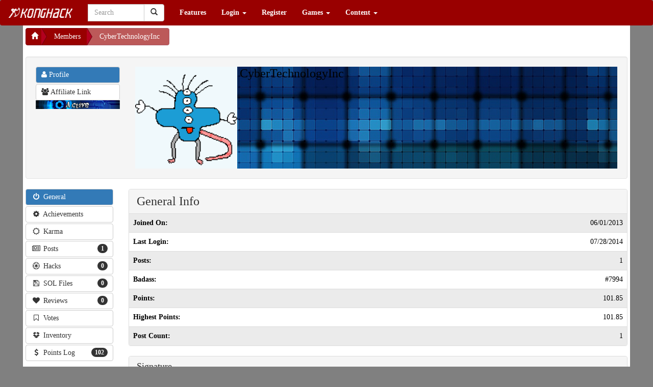

--- FILE ---
content_type: text/html; charset=UTF-8
request_url: https://konghack.com/member/8929-cybertechnologyinc
body_size: 5316
content:
<!DOCTYPE html>		<html xmlns="http://www.w3.org/1999/xhtml">
			<head><meta name="globalsign-domain-verification" content="I1dlJblo_DuiWnFz2y9rC_hk5PhcXW1VOQnVKkOvQu">				<title>CyberTechnologyInc - KongHack</title>
				<meta http-equiv="Content-Type" 	content="text/html;charset=utf-8">
				<meta http-equiv="Cache-Control" 	content="private">
				<meta http-equiv="Pragma" 			content="no-cache">
				<meta name="viewport" 				content="width=device-width, initial-scale=1.0">
				<meta name="keywords" 				content="">
				<meta name="description" 			content="">
				<META name="ROBOTS"					content="NOARCHIVE">

				<!-- Facebook Tags -->
				<meta property="og:url" 			content="https://konghack.com/">
				<meta property="og:title" 			content="CyberTechnologyInc - KongHack">
				<meta property="og:description" 	content="">
				<meta property="og:image"	content="https://konghack.com/assets/001-konghack/images/KHSquare_250.png">
				<link rel="icon" type="image/png" href="https://konghack.com/assets/001-konghack/favicon.png">
				<link rel="icon shortcut" type="image/png" href="https://konghack.com/assets/001-konghack/favicon.png">
				<link rel="stylesheet" type="text/css" href="//netdna.bootstrapcdn.com/font-awesome/4.2.0/css/font-awesome.min.css">
				<link rel="stylesheet" type="text/css" href="https://konghack.com/assets/001-konghack/jqueryui-theme/jquery-ui-1.10.3.custom.min.css">
				<link rel="stylesheet" type="text/css" href="/.cache/compiled_1.css.gz?combo-breaker=1431284609">
				<link href="//fonts.googleapis.com/css?family=Orbitron:500" rel="stylesheet" type="text/css">
				<link rel="stylesheet" type="text/css" href="https://konghack.com/assets/001-konghack/site.css">
				<script type="text/javascript" src="/.cache/compiled_1.js.gz?combo-breaker=1431284605"></script>
				
					<script type="text/javascript">
						(function(i,s,o,g,r,a,m){i['GoogleAnalyticsObject']=r;i[r]=i[r]||function(){
						(i[r].q=i[r].q||[]).push(arguments)},i[r].l=1*new Date();a=s.createElement(o),
						m=s.getElementsByTagName(o)[0];a.async=1;a.src=g;m.parentNode.insertBefore(a,m)
						})(window,document,'script','//www.google-analytics.com/analytics.js','ga');

						ga('create', 'UA-30011612-1', 'konghack.com');
						ga('require', 'displayfeatures');
						ga('send', 'pageview');
					</script>
				<script type="text/javascript" src="/_jquery/ajaxify.js?combobreaker=2014-08-11"></script>
				<script type="text/javascript" src="/includes/ckeditor_4.2.custom/ckeditor.js"></script>
				<script type="text/javascript">CKEDITOR.timestamp="11111";</script>
				<script src="https://www.google.com/recaptcha/api.js" async defer></script>			</head>
			<body>
				<header id="site_header">
		<nav class="navbar yamm navbar-default" role="navigation">
			<div class="navbar-header">
				<button type="button" class="navbar-toggle" data-toggle="collapse" data-target="#bs-example-navbar-collapse-1">
					<span class="sr-only">Toggle navigation</span>
					<span class="icon-bar"></span>
					<span class="icon-bar"></span>
					<span class="icon-bar"></span>
				</button>
				<a class="navbar-brand" href="https://konghack.com/"><img src="https://konghack.com/assets/001-konghack/header.png" alt="KongHack"></a>
			</div>
			<div class="collapse navbar-collapse" id="bs-example-navbar-collapse-1">
				<form class="navbar-form navbar-left" role="search" action="/search_results.php" id="cse-search-box">
					<div class="form-group">
						<input type="hidden" name="cof" value="FORID:10">
						<input type="hidden" name="ie" value="UTF-8">
						<input type="hidden" name="sa" value="Search">
						<div class="input-group" style="width:150px;">
							<span role="status" aria-live="polite" class="ui-helper-hidden-accessible"></span><input type="text" class="form-control ui-autocomplete-input" placeholder="Search" name="q" id="header_search" autocomplete="off">
							<div class="input-group-btn">
								<button class="btn btn-default" type="submit"><i class="glyphicon glyphicon-search"></i></button>
							</div>
						</div>
					</div>
				</form>
				<ul class="nav navbar-nav"><li><a href="/features" >Features</a></li>
						<li class="dropdown">
							<a href="#" class="dropdown-toggle" data-toggle="dropdown">Login <b class="caret"></b></a>
							<ul class="dropdown-menu">
								<li>
									<div class="yamm-content">
										<div class="row">
											<div class="col-sm-12">
												<div class="row NORMAL_PANEL_CLASS_login_dropdown"><div class="col-sm-12">
			<form class="form-horizontal" method="post" action="/login_resp.php">
				<fieldset>
					<legend>Login</legend>
					<div class="input-group">
						<span class="input-group-addon"><span class="glyphicon glyphicon-user"></span></span>
						<input type="text" class="form-control" name="username" placeholder="Username" required>
					</div>
					<div class="input-group">
						<span class="input-group-addon"><span class="glyphicon glyphicon-lock"></span></span>
						<input type="password" class="form-control" name="password" placeholder="Password" required>
					</div>
					<div class="control-group">
						<label class="control-label" for="button1id"></label>
						<div class="controls">
							<input type="submit" class="btn btn-success" value="Login">
							<a class="btn btn-danger" href="/lostpass.php">Forgot Password?</a>
						</div>
					</div>
				</fieldset>
			</form>
		</div></div>
											</div>
										</div>
									</div>
								</li>
							</ul>
						</li>
						<li><a href="/register.php" >Register</a></li>
						<li class="dropdown">
							<a href="#" class="dropdown-toggle" data-toggle="dropdown">Games <b class="caret"></b></a>
							<ul class="dropdown-menu">
								<li>
									<div class="yamm-content">
										<div class="row">
											<div class="col-sm-12">
												<div class="row NORMAL_PANEL_CLASS_games_dropdown"><div class="col-sm-12"><p><a href="/games" class="btn btn-primary btn-block ">Game Database</a></p><p><a href="/games/hacks" class="btn btn-primary btn-block ">Hack Database</a></p><p><a href="/games/reviews" class="btn btn-primary btn-block ">Game Reviews</a></p></div></div>
											</div>
										</div>
									</div>
								</li>
							</ul>
						</li>
						
			<li class="dropdown yamm-fw">
				<a href="#" class="dropdown-toggle" data-toggle="dropdown">Content <b class="caret"></b></a>
				<ul class="dropdown-menu">
					<li>
						<div class="yamm-content"><div class="row">
<div class="col-sm-3">

			<div class="panel panel-sitespecific">
				<div class="panel-heading">
					<div class="panel-title">Useful Links</div>
				</div>
				<div class="panel-body">
					<p><a class="btn btn-primary btn-block" href="https://konghack.com/topic/8355-konghack_101">KH&nbsp;101</a></p>

<p><a class="btn btn-danger btn-block" href="https://konghack.com/page/18-useful_programs">Useful Programs</a></p>

<p><a class="btn btn-primary btn-block" href="https://konghack.com/content/1-hack_faq">Hack&nbsp;FAQ</a></p>

<p><a class="btn btn-primary btn-block" href="https://konghack.com/topic/83-swfmdump__fpx_version">SWF&nbsp;Dump</a></p>

<p><a class="btn btn-primary btn-block" href="https://konghack.com/content/6-as3bytecodes">AS3&nbsp;Bytecodes</a></p>

<p><a class="btn btn-primary btn-block" href="https://konghack.com/topic/8143-kbh_v1200_working_kongregate_badge_hack">Badge&nbsp;Hack</a></p>

<p><a class="btn btn-primary btn-block" href="https://konghack.com/content/19-avm2instructions">AVM2&nbsp;Instructions</a></p>

				</div>
			</div>
			</div>
<div class="col-sm-3">

			<div class="panel panel-sitespecific">
				<div class="panel-heading">
					<div class="panel-title">Statistics</div>
				</div>
				<div class="panel-body">
					<p><a class="btn btn-primary btn-block" href="http://konghack.com/stats.php">Stats</a></p>

<p><a class="btn btn-primary btn-block" href="http://konghack.com/timeline.php">History&nbsp;of&nbsp;KongHack</a></p>

				</div>
			</div>
			</div>
<div class="col-sm-3">

			<div class="panel panel-sitespecific">
				<div class="panel-heading">
					<div class="panel-title">Community</div>
				</div>
				<div class="panel-body">
					<p><a class="btn btn-danger btn-block" href="https://steamcommunity.com/groups/KongHack">Kong Hack Steam Group</a></p>

<p><a class="btn btn-primary btn-block" href="https://konghack.com/page/70-donate">$ Donate $</a></p>

<p><a class="btn btn-primary btn-block" href="https://konghack.com/content/16-tinychat">Tiny&nbsp;Chat</a></p>

				</div>
			</div>
			</div>
<div class="col-sm-3">

			<div class="panel panel-sitespecific">
				<div class="panel-heading">
					<div class="panel-title">Other</div>
				</div>
				<div class="panel-body">
					<p><a class="btn btn-primary btn-block" href="http://konghack.com/spam-list">Spam</a></p>

<p><a class="btn btn-primary btn-block" href="http://konghack.com/content/20-amazonmp3">Amazon&nbsp;MP3</a></p>

<p><a class="btn btn-primary btn-block" href="http://konghack.com/content/22-toolbar">Toolbar</a></p>
&nbsp;

<p><a class="btn btn-info btn-block" href="https://konghack.com/page/16-khwar_tutorial">War Tutorial</a></p>

				</div>
			</div>
			</div></div>
						</div>
					</li>
				</ul>
			</li>
			</ul>
			</div>
		</nav></header>
		<div id="wrapper" style="margin-top:-20px;">
			<div id="page_title" style="display:none;">CyberTechnologyInc - KongHack</div>
			<div id="nav_message_notification" class="alert alert-info" style="display:none;">
				<a href="/ucp/PrivateMessages">
					<span class="glyphicon glyphicon-inbox"></span> You Have <b>0</b> Private Messages!
				</a>
				<button type="button" class="close" data-dismiss="alert">
				  <span aria-hidden="true">&times;</span>
				  <span class="sr-only">Close</span>
				</button>
			</div>
					<div id="show_your_support" style="display:none;"></div>
					<div id="body">
						<div>
							<div class="pull-left">
								<div class="btn-group btn-breadcrumb">
									<a class="btn btn-sitespecific" href="https://konghack.com/"><span class="glyphicon glyphicon-home"></span> </a><a class="btn btn-sitespecific" href="/member/list">Members</a><a href="#" class="btn btn-sitespecific" disabled="disabled">CyberTechnologyInc</a></div></div>
								<script async src="//pagead2.googlesyndication.com/pagead/js/adsbygoogle.js"></script>
								<!-- KH Ad Center Filler -->
								<ins class="adsbygoogle"
								     style="display:inline-block;width:320px;height:50px"
								     data-ad-client="ca-pub-1313857995428749"
								     data-ad-slot="2645779778"></ins>
								<script>
								(adsbygoogle = window.adsbygoogle || []).push({});
								</script>
								<div class="clearfix"></div></div>
		<style>
		.profile-panel{
			background-image:url("/images/backgrounds/abstract-blue-1.jpg");
			background-size:cover;
			background-repeat:no-repeat;
			background-attachment:fixed;
			background-position:top;
		}

		.member_info_table tr td:nth-child(1){
			font-weight:bold;
		}
		.member_info_table tr td:nth-child(2){
			text-align:right;
		}
		</style>
		<input type="hidden" name="super_member_id" id="super_member_id" value="8929" />
		<input type="hidden" name="super_member_url" id="super_member_url" value="/member/8929-cybertechnologyinc" />
				<div class="well">
			<div class="row">
				<div class="col-md-2">
					<ul class="nav nav-pills nav-stacked">
						<li class="active"><a class="btn btn-default nav-btn" style="text-align:left" href="#"><i class="fa fa-user"></i> Profile</a></li>
						<li><a class="btn btn-default nav-btn" style="text-align:left" href="/aff/8929"><i class="fa fa-users"></i> Affiliate Link</a></li>
											</ul>
					<img src="/images/status_images/A.png" class="img-responsive" style="width:100%" />
									</div>
				<div class="col-md-10">
					<div class="profile-panel">
						<div class="row">
							<div class="col-sm-12">
								<div class="pull-left">
																		<img src="https://www.gravatar.com/avatar/304aa50bbdcb561cd792115fde81fb4b?d=monsterid&r=r&s=250" alt="Avatar" style="height:200px;" />
								</div>
								<div class="pull-left" style="padding-left:5px;">
									<div><div style="display:inline;"><span style="color:#000000;" class="post_member_name h3 ">CyberTechnologyInc</span></div></div>
									<div class="label label-info"></div>
								</div>
																<div class="clearfix"></div>
							</div>
						</div>
					</div>
				</div>
			</div>
		</div>
		<div class="clearfix"></div>
		<div class="row">
			<div class="col-lg-2 col-md-2 col-sm-3">
				<ul class="nav nav- nav-stacked nav-pills" id="myTab">
					
					<li class="active">
						<a class="btn btn-default nav-btn" href="#info-general" data-toggle="tab">
							<span class="pull-left">
								<i class="fa fa-power-off" style="width:20px"></i>
								General
							</span>
							<span class="clearfix"></span>
						</a>
					</li>
					
					<li>
						<a class="btn btn-default nav-btn" href="#info-achievements" data-toggle="tab">
							<span class="pull-left">
								<i class="fa fa-cog" style="width:20px"></i>
								Achievements
							</span>
							<span class="clearfix"></span>
						</a>
					</li>
						<li>
							<a class="btn btn-default nav-btn" href="#info-karma" data-toggle="tab">
								<span class="pull-left">
									<i class="fa fa-sun-o" style="width:20px"></i>
									Karma
								</span>
								<span class="clearfix"></span>
							</a>
						</li>
						<li>
							<a class="btn btn-default nav-btn" href="#tabs-posts">
								<span class="pull-left">
									<i class="fa fa-newspaper-o" style="width:20px"></i>
									Posts
								</span>
								<span class="pull-right">
									<span class="badge">
										1
									</span>
								</span>
								<span class="clearfix"></span>
							</a>
						</li>
						<li>
							<a class="btn btn-default nav-btn" href="#tabs-hacks">
								<span class="pull-left">
									<i class="fa fa-empire" style="width:20px"></i>
									Hacks
								</span>
								<span class="pull-right">
									<span class="badge">
										0
									</span>
								</span>
								<span class="clearfix"></span>
							</a>
						</li>
						<li>
							<a class="btn btn-default nav-btn" href="#tabs-sols">
								<span class="pull-left">
									<i class="fa fa-floppy-o" style="width:20px"></i>
									SOL Files
								</span>
								<span class="pull-right">
									<span class="badge">
										0
									</span>
								</span>
								<span class="clearfix"></span>
							</a>
						</li>
						<li>
							<a class="btn btn-default nav-btn" href="#tabs-reviews">
								<span class="pull-left">
									<i class="fa fa-heart" style="width:20px"></i>
									Reviews
								</span>
								<span class="pull-right">
									<span class="badge">
										0
									</span>
								</span>
								<span class="clearfix"></span>
							</a>
						</li>
						<li>
							<a class="btn btn-default nav-btn" href="#tabs-votes">
								<span class="pull-left">
									<i class="fa fa-bookmark-o" style="width:20px"></i>
									Votes
								</span>
								<span class="clearfix"></span>
							</a>
						</li>
						
						<li>
							<a class="btn btn-default nav-btn" href="#info-inventory" data-toggle="tab">
								<span class="pull-left">
									<i class="fa fa-dropbox" style="width:20px"></i>
									Inventory
								</span>
								<span class="clearfix"></span>
							</a>
						</li>
						<li>
							<a class="btn btn-default nav-btn" href="#tabs-points">
								<span class="pull-left">
									<i class="fa fa-dollar" style="width:20px"></i>
									Points Log
								</span>
								<span class="pull-right">
									<div class="badge">
										102
									</div>
								</span>
								<span class="clearfix"></span>
							</a>
						</li>
										</ul>
			</div>
			<div class="col-lg-10 col-md-10 col-sm-9">
				<div class="tab-content">
					<div class="tab-pane active" id="info-general">
						<div class="panel panel-default">
							<div class="panel-heading"><span class="h3">General Info</span></div>
							<table class="table table-striped table-hover member_info_table">
								<tr>
									<td>Joined On: </td>
									<td>06/01/2013</td>
								</tr>
								<tr>
									<td>Last Login: </td>
									<td>07/28/2014</td>
								</tr>
								<tr>
									<td>Posts: </td>
									<td>1</td>
								</tr>
								<tr><td>Badass:</td><td>#7994</td></tr><tr><td>Points:</td><td>101.85</td></tr><tr><td>Highest Points:</td><td>101.85</td></tr><tr><td>Post Count:</td><td>1</td></tr>							</table>
						</div>
												<div class="panel panel-default">
							<div class="panel-heading"><span class="h4">Signature</span></div>
							<div class="panel-body"><div class="TheSigContent"></div></div>
						</div>
					</div>
										<div class="tab-pane" id="info-achievements">
						
							<div class="panel panel-sitespecific">
								<div class="panel-heading">
									<div class="panel-title">Posts</div>
								</div>
								<table class="table table-striped table-condensed">
									<tbody>
										
								<tr>
									<td><b>First Post!</b><br>You've made your first post.  Awesome!</td>
									<td align="right">07/28/2014</td>
								</tr>
									</tbody>
								</table>
							</div>					</div>
											<div class="tab-pane" id="info-karma">
							<div class="panel panel-default">
								<div class="panel-heading"><span class="h3">Karma: 0</span></div>
															</div>
						</div>
											<div class="tab-pane" id="info-inventory">
							<div class="panel panel-default">
								<div class="panel-heading"><span class="h3">Inventory</span></div>
								<div class="panel-body">
									<div class="row">
																			</div>
								</div>
							</div>
						</div>
										
					<div class="tab-pane" id="tabs-posts">
						<div style="position:relative;" id="PostTable_div">
							<table class="table table-striped" id="PostTable">
								<thead>
									<tr>
										<th width="100">Post ID</th>
										<th>Topic</th>
										<th width="200">Timestamp</th>
									</tr>
								</thead>
								<tbody>
								</tbody>
							</table>
						</div>
						<div class="alert alert-info"><strong>Note:</strong> The above post search searches the post contents as well as the topic name.</div>
					</div>
											<div class="tab-pane" id="tabs-hacks">
							<div style="position:relative;" id="HackTable_div">
								<table class="table table-striped" id="HackTable">
									<thead>
										<tr>
											<th width="100">Hack ID</th>
											<th>Game</th>
											<th>Hack</th>
											<th width="200">Timestamp</th>
										</tr>
									</thead>
									<tbody>
									</tbody>
								</table>
							</div>
						</div>
						<div class="tab-pane" id="tabs-sols">
							<div style="position:relative;" id="SolTable_div">
								<table class="table table-striped" id="SolTable">
									<thead>
										<tr>
											<th width="100">Sol ID</th>
											<th>Game</th>
											<th>SOL</th>
											<th width="200">Timestamp</th>
										</tr>
									</thead>
									<tbody>
									</tbody>
								</table>
							</div>
						</div>
						<div class="tab-pane" id="tabs-reviews">
							<div style="position:relative;" id="ReviewsTable_div">
								<table class="table table-striped" id="ReviewsTable">
									<thead>
										<tr>
											<th width="100">Review ID</th>
											<th>Score</th>
											<th>Game</th>
											<th>Title</th>
											<th width="200">Timestamp</th>
										</tr>
									</thead>
									<tbody>
									</tbody>
								</table>
							</div>
						</div>
						<div class="tab-pane" id="tabs-votes">
							<div style="position:relative;" id="VotesTable_div">
								<table class="table table-striped" id="VotesTable">
									<thead>
										<tr>
											<th width="200">Timestamp</th>
											<th>Hack Name</th>
											<th>Game Name</th>
											<th>Direction</th>
										</tr>
									</thead>
									<tbody>
									</tbody>
								</table>
							</div>
						</div>
											<div class="tab-pane" id="tabs-points">
							<div style="position:relative;" id="HackTable_div">
								<table class="table table-striped" id="PointsTable">
									<thead>
										<tr>
											<th width="100">Log ID</th>
											<th>Note</th>
											<th>Amount</th>
											<th width="200">Timestamp</th>
										</tr>
									</thead>
									<tbody>
									</tbody>
								</table>
							</div>
							<div class="alert alert-info"><strong>Note:</strong> Point logs are only kept for 90 days.</div>
						</div>
									</div>
			</div>
		</div>

		<script type="text/javascript" src="/_jquery/_customjs/MemberProfile.js"></script>
		
					</div>
					<div id="footer_container_copyright">
						<div class="row">
							<div class="col-sm-4 footer_content">
								<div class="margin-left:10px;">
									<a href="/_privacy_policy.php">Privacy Policy</a> | <a href="/_terms_of_service.php">Terms of Service</a><br>
								</div>
							</div>
							<div class="col-sm-4 footer_content" style="text-align:center;">
								<a href="http://konghack.com" target="_blank">KongHack Inc.</a> CMS <a href="/version.php?v=2.7.0">v 2.7.0</a> &copy; 2026<br>
							</div>

							<div class="col-sm-4 footer_content" style="text-align:right;">
								<div class="margin-right:10px">
									<span id="siteseal"><script type="text/javascript" src="https://seal.godaddy.com/getSeal?sealID=5ozCz22c2BvtUEaJnvNxKJANsqjhhG5VYAVyIWlYQUazj1Xyb2yvIqzTxjmx"></script></span>
								</div>
							</div>
						</div>
					</div>
		</div>			<div id="bottomAd" style="font-size: 2px;">&nbsp;</div>
			<script type="text/javascript">
			$(document).ready( function()
			{
				window.setTimeout( function()
				{
					var bottomad = $('#bottomAd');
					if (bottomad.length == 1)
					{
						if (bottomad.height() == 0)
						{
							$('#show_your_support').show().load('/abp.php');
						}
						else
						{
							// no adblocker
						}
					}
				}, 1);
			});
			</script>
			
			</body>
		</html>
		

--- FILE ---
content_type: text/html;charset=UTF-8
request_url: https://konghack.com/member/8929-cybertechnologyinc/postList?sEcho=1&iColumns=3&sColumns=%2C%2C&iDisplayStart=0&iDisplayLength=10&mDataProp_0=0&sSearch_0=&bRegex_0=false&bSearchable_0=true&bSortable_0=true&mDataProp_1=1&sSearch_1=&bRegex_1=false&bSearchable_1=true&bSortable_1=true&mDataProp_2=2&sSearch_2=&bRegex_2=false&bSearchable_2=true&bSortable_2=true&sSearch=&bRegex=false&iSortCol_0=0&sSortDir_0=desc&iSortingCols=1&mid=8929
body_size: 185
content:
{"sEcho":1,"iTotalRecords":1,"iTotalDisplayRecords":1,"aaData":[["<a href=\"\/post\/64394\">64394<\/a>","<a href=\"\/topic\/66-removing_site_lock_from_flash_files\">Removing Site Lock from Flash Files<\/a>","06\/02\/2013 5:36am"]]}

--- FILE ---
content_type: text/html; charset=utf-8
request_url: https://www.google.com/recaptcha/api2/aframe
body_size: -88
content:
<!DOCTYPE HTML><html><head><meta http-equiv="content-type" content="text/html; charset=UTF-8"></head><body><script nonce="-V88ALiM0JLS4mhP6Hkvbg">/** Anti-fraud and anti-abuse applications only. See google.com/recaptcha */ try{var clients={'sodar':'https://pagead2.googlesyndication.com/pagead/sodar?'};window.addEventListener("message",function(a){try{if(a.source===window.parent){var b=JSON.parse(a.data);var c=clients[b['id']];if(c){var d=document.createElement('img');d.src=c+b['params']+'&rc='+(localStorage.getItem("rc::a")?sessionStorage.getItem("rc::b"):"");window.document.body.appendChild(d);sessionStorage.setItem("rc::e",parseInt(sessionStorage.getItem("rc::e")||0)+1);localStorage.setItem("rc::h",'1769915151531');}}}catch(b){}});window.parent.postMessage("_grecaptcha_ready", "*");}catch(b){}</script></body></html>